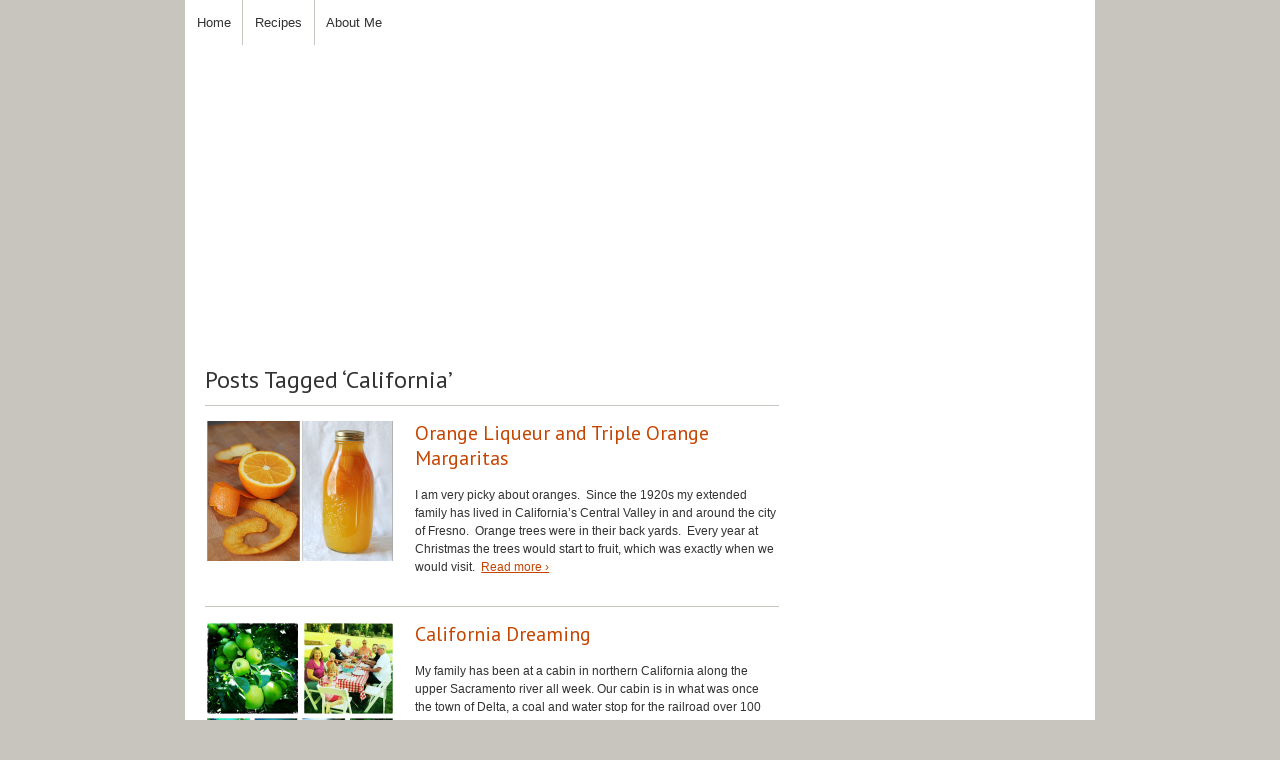

--- FILE ---
content_type: text/html; charset=utf-8
request_url: http://www.onetomato-twotomato.com/tag/california/
body_size: 6897
content:
	<!doctype html>
	<!--[if !IE]>
	<html class="no-js non-ie" lang="en-US"> <![endif]-->
	<!--[if IE 7 ]>
	<html class="no-js ie7" lang="en-US"> <![endif]-->
	<!--[if IE 8 ]>
	<html class="no-js ie8" lang="en-US"> <![endif]-->
	<!--[if IE 9 ]>
	<html class="no-js ie9" lang="en-US"> <![endif]-->
	<!--[if gt IE 9]><!-->
<html class="no-js" lang="en-US"> <!--<![endif]-->
	<head>

		<meta charset="UTF-8"/>
		<meta name="viewport" content="width=device-width, initial-scale=1.0">

        <link rel="icon" type="image/x-icon" href="/favicon.ico" />
        <link rel="icon" type="image/png" href="/favicon.png" />

		<title>California &#124; One tomato, two tomato</title>

		<link rel="profile" href="http://gmpg.org/xfn/11"/>
		<link rel="pingback" href="/xmlrpc.php"/>

		<title>California &#8211; One tomato, two tomato</title>
<link rel='dns-prefetch' href='//s.w.org' />
<link rel="alternate" type="application/rss+xml" title="One tomato, two tomato &raquo; Feed" href="/feed/" />
<link rel="alternate" type="application/rss+xml" title="One tomato, two tomato &raquo; Comments Feed" href="/comments/feed/" />
<link rel="alternate" type="application/rss+xml" title="One tomato, two tomato &raquo; California Tag Feed" href="/tag/california/feed/" />
		<script type="text/javascript">
			window._wpemojiSettings = {"baseUrl":"https:\/\/s.w.org\/images\/core\/emoji\/2.2.1\/72x72\/","ext":".png","svgUrl":"https:\/\/s.w.org\/images\/core\/emoji\/2.2.1\/svg\/","svgExt":".svg","source":{"concatemoji":"http:\/\/www.onetomato-twotomato.com\/wp-includes\/js\/wp-emoji-release.min.js?ver=4.7.16"}};
			!function(a,b,c){function d(a){var b,c,d,e,f=String.fromCharCode;if(!k||!k.fillText)return!1;switch(k.clearRect(0,0,j.width,j.height),k.textBaseline="top",k.font="600 32px Arial",a){case"flag":return k.fillText(f(55356,56826,55356,56819),0,0),!(j.toDataURL().length<3e3)&&(k.clearRect(0,0,j.width,j.height),k.fillText(f(55356,57331,65039,8205,55356,57096),0,0),b=j.toDataURL(),k.clearRect(0,0,j.width,j.height),k.fillText(f(55356,57331,55356,57096),0,0),c=j.toDataURL(),b!==c);case"emoji4":return k.fillText(f(55357,56425,55356,57341,8205,55357,56507),0,0),d=j.toDataURL(),k.clearRect(0,0,j.width,j.height),k.fillText(f(55357,56425,55356,57341,55357,56507),0,0),e=j.toDataURL(),d!==e}return!1}function e(a){var c=b.createElement("script");c.src=a,c.defer=c.type="text/javascript",b.getElementsByTagName("head")[0].appendChild(c)}var f,g,h,i,j=b.createElement("canvas"),k=j.getContext&&j.getContext("2d");for(i=Array("flag","emoji4"),c.supports={everything:!0,everythingExceptFlag:!0},h=0;h<i.length;h++)c.supports[i[h]]=d(i[h]),c.supports.everything=c.supports.everything&&c.supports[i[h]],"flag"!==i[h]&&(c.supports.everythingExceptFlag=c.supports.everythingExceptFlag&&c.supports[i[h]]);c.supports.everythingExceptFlag=c.supports.everythingExceptFlag&&!c.supports.flag,c.DOMReady=!1,c.readyCallback=function(){c.DOMReady=!0},c.supports.everything||(g=function(){c.readyCallback()},b.addEventListener?(b.addEventListener("DOMContentLoaded",g,!1),a.addEventListener("load",g,!1)):(a.attachEvent("onload",g),b.attachEvent("onreadystatechange",function(){"complete"===b.readyState&&c.readyCallback()})),f=c.source||{},f.concatemoji?e(f.concatemoji):f.wpemoji&&f.twemoji&&(e(f.twemoji),e(f.wpemoji)))}(window,document,window._wpemojiSettings);
		</script>
		<style type="text/css">
img.wp-smiley,
img.emoji {
	display: inline !important;
	border: none !important;
	box-shadow: none !important;
	height: 1em !important;
	width: 1em !important;
	margin: 0 .07em !important;
	vertical-align: -0.1em !important;
	background: none !important;
	padding: 0 !important;
}
</style>
<!-- AL2FB CSS -->
<style type="text/css" media="screen">
.al2fb_widget_comments { }
.al2fb_widget_comments li { }
.al2fb_widget_picture { width: 32px; height: 32px; }
.al2fb_widget_name { }
.al2fb_widget_comment { }
.al2fb_widget_date { font-size: smaller; }</style>
<link rel='stylesheet' id='al2fb_style-css'  href='/wp-content/plugins/add-link-to-facebook/add-link-to-facebook.css?ver=4.7.16' type='text/css' media='all' />
<link rel='stylesheet' id='validate-engine-css-css'  href='/wp-content/plugins/wysija-newsletters/css/validationEngine.jquery.css?ver=2.7.5' type='text/css' media='all' />
<link rel='stylesheet' id='social-widget-css'  href='/wp-content/plugins/social-media-widget/social_widget.css?ver=4.7.16' type='text/css' media='all' />
<link rel='stylesheet' id='responsive-style-css'  href='/wp-content/themes/responsive/core/css/style.css?ver=1.9.9.0' type='text/css' media='all' />
<link rel='stylesheet' id='responsive-media-queries-css'  href='/wp-content/themes/responsive/core/css/responsive.css?ver=1.9.9.0' type='text/css' media='all' />
<link rel='stylesheet' id='responsive-child-style-css'  href='/wp-content/themes/ottt/style.css?ver=1.0.0' type='text/css' media='all' />
<!-- This site uses the Google Analytics by MonsterInsights plugin v5.5.4 - Universal disabled - https://www.monsterinsights.com/ -->

<!-- / Google Analytics by MonsterInsights -->
<script type='text/javascript' src='/wp-includes/js/jquery/jquery.js?ver=1.12.4'></script>
<script type='text/javascript' src='/wp-includes/js/jquery/jquery-migrate.min.js?ver=1.4.1'></script>
<script type='text/javascript' src='/wp-content/themes/responsive/core/js/responsive-modernizr.min.js?ver=2.6.1'></script>
<link rel='https://api.w.org/' href='/wp-json/' />
<link rel="EditURI" type="application/rsd+xml" title="RSD" href="/xmlrpc.php?rsd" />
<link rel="wlwmanifest" type="application/wlwmanifest+xml" href="/wp-includes/wlwmanifest.xml" /> 

	<script>
		jQuery(document).ready(function(){
		var copyright_text = "";
		var cyberchimps_link = "";
		var siteurl = "http://www.onetomato-twotomato.com"; 
		if(copyright_text == "")
		{
			jQuery(".copyright #copyright_link").text(" "+"Default copyright text");
		}
		else{ 
			jQuery(".copyright #copyright_link").text(" "+copyright_text);
		}
		jQuery(".copyright #copyright_link").attr('href',siteurl);
		if(cyberchimps_link == 1)
		{
			jQuery(".powered").css("display","block");
		}
		else{
			jQuery(".powered").css("display","none");
		}
		});
	</script>
<!-- We need this for debugging -->
<!-- Responsive 1.9.9.0 -->
<!-- Custom Theme for OTTT 1.0.0 -->
        <link rel="stylesheet" type="text/css" href="/wp-content/themes/ottt/print.css" media="print" />
        <link href='http://fonts.googleapis.com/css?family=PT+Sans:400,700,400italic,700italic' rel='stylesheet' type='text/css'>
	<script async src="//pagead2.googlesyndication.com/pagead/js/adsbygoogle.js"></script>
<script>
(adsbygoogle = window.adsbygoogle || []).push({
google_ad_client: "ca-pub-3080776208465160",
enable_page_level_ads: true
});
</script><script async src="//pagead2.googlesyndication.com/pagead/js/adsbygoogle.js"></script>
<script>
(adsbygoogle = window.adsbygoogle || []).push({
google_ad_client: "ca-pub-9106721699865569",
enable_page_level_ads: true
});
</script></head>

<body class="archive tag tag-california tag-69">

<div id="container" class="hfeed">

	<div id="header">

		
		<div class="clearfix">
			            
            
    
                
                        <div class="main-nav"><ul class="menu"><li ><a href="/">Home</a></li><li class="page_item page-item-1403"><a href="/recipes/">Recipes</a></li><li class="page_item page-item-1404"><a href="/about-me/">About Me</a></li></ul></div>    
                        <!-- .social-icons -->        </div>
        
                <div style="text-align:center; margin:0 auto;">
<script async src="https://pagead2.googlesyndication.com/pagead/js/adsbygoogle.js"></script>
<!-- onetomato-twotomato.com media -->
<ins class="adsbygoogle"
style="display:block;background-color:transparent"
data-ad-client="ca-pub-3080776208465160"
data-ad-slot="1673532024"
data-ad-format="auto"
data-full-width-responsive="true"></ins>
<script>
(adsbygoogle = window.adsbygoogle || []).push({});
</script>
</div>
		
	</div><!-- end of #header -->

	<div id="wrapper" class="clearfix">

<div id="content-archive" class="grid col-620">

	
		                    <h1>Posts Tagged &#8216;California&#8217;</h1>
              

		
			                      
            
			<div id="post-2123" class="post-2123 post type-post status-publish format-standard hentry category-boozy-concoctions-drinks tag-california tag-heritage-reserve-navel-oranges tag-navel-oranges tag-orange-liqueur tag-orange-margarita tag-oranges tag-recipe tag-triple-sec">
				
					<div class="post-entry clearfix">
						                        <div class="post-image">
                            <a href="/2014/02/orange-liqueur-and-triple-orange-margaritas/" title="Orange Liqueur and Triple Orange Margaritas">
                                <img src="/wp-content/uploads/2014/06/Orange-Liqueur-and-Triple-Orange-Margaritas-190x140.png" alt="" />
                            </a>
                        </div>
                        <div class="post-excerpt">
                        	<h2 class="entry-title"><a href="/2014/02/orange-liqueur-and-triple-orange-margaritas/" title="Orange Liqueur and Triple Orange Margaritas">Orange Liqueur and Triple Orange Margaritas</a></h2> 
                        	<p><a href="/2014/02/orange-liqueur-and-triple-orange-margaritas/" title="Orange Liqueur and Triple Orange Margaritas"><!--February 24, 2014--></a></p>
							<div class="style">
<p class="paragraph_style_2">I am very picky about oranges.  Since the 1920s my extended family has lived in California’s Central Valley in and around the city of Fresno.  Orange trees were in their back yards.  Every year at Christmas the trees would start to fruit, which was exactly when we would visit.   <a href="/2014/02/orange-liqueur-and-triple-orange-margaritas/#more-2123" class="more-link">Read more &#8250;</a></p>
</div>
                        </div>
											</div>
				<!-- end of .post-entry -->

							</div><!-- end of #post-2123 -->
			
		
			                      
            
			<div id="post-1389" class="post-1389 post type-post status-publish format-standard hentry category-cooking-from-the-garden tag-apple-blackberry-crisp tag-backyard-garden tag-california tag-family-gathering tag-foraging tag-gleening tag-party-in-the-backyard tag-summertime">
				
					<div class="post-entry clearfix">
						                        <div class="post-image">
                            <a href="/2011/07/california-dreaming/" title="California Dreaming">
                                <img src="/wp-content/uploads/2014/04/California-dreaming-190x140.png" alt="Summer Family Gathering with Blackberry Apple Crisp" />
                            </a>
                        </div>
                        <div class="post-excerpt">
                        	<h2 class="entry-title"><a href="/2011/07/california-dreaming/" title="California Dreaming">California Dreaming</a></h2> 
                        	<p><a href="/2011/07/california-dreaming/" title="California Dreaming"><!--July 28, 2011--></a></p>
							<p>My family has been at a cabin in northern California along the upper Sacramento river all week. Our cabin is in what was once the town of Delta, a coal and water stop for the railroad over 100 years ago. <span style="line-height: 1.5em;">The houses were mostly owned by the railroad crews, which repaired the rails and manned the stop. <a href="/2011/07/california-dreaming/#more-1389" class="more-link">Read more &#8250;</a></span></p>
                        </div>
											</div>
				<!-- end of .post-entry --><div style="text-align:center; margin:0 auto;padding-top: 10px;">
<script async src="https://pagead2.googlesyndication.com/pagead/js/adsbygoogle.js"></script>
<!-- onetomato-twotomato.com media -->
<ins class="adsbygoogle"
style="display:block;background-color:transparent"
data-ad-client="ca-pub-3080776208465160"
data-ad-slot="1673532024"
data-ad-format="auto"
data-full-width-responsive="true"></ins>
<script>
(adsbygoogle = window.adsbygoogle || []).push({});
</script>
</div>

							</div><!-- end of #post-1389 -->
			
		
</div><!-- end of #content-archive -->


	<div id="widgets" class="grid col-300 fit" role="complementary"><div style="text-align:center; margin:0 auto;">
<script async src="https://pagead2.googlesyndication.com/pagead/js/adsbygoogle.js"></script>
<!-- onetomato-twotomato.com media -->
<ins class="adsbygoogle"
style="display:block;background-color:transparent"
data-ad-client="ca-pub-3080776208465160"
data-ad-slot="1673532024"
data-ad-format="auto"
data-full-width-responsive="true"></ins>
<script>
(adsbygoogle = window.adsbygoogle || []).push({});
</script>
</div>
		
		<div id="text-4" class="widget-wrapper widget_text">			<div class="textwidget">A chronicle of my adventures growing, preserving, cooking and eating from my garden and everywhere.</div>
		</div> 
			<div id="related-posts" class="widget-wrapper widget_text"> 
				<div class="widget-title">   
					<h3>Cooking from the Garden</h3>  
				</div>                                         
									<div class="item"><a href="/2011/07/beet-that/">Beet That</a></div>
			   					<div class="item"><a href="/2011/07/california-dreaming/">California Dreaming</a></div>
			   					<div class="item"><a href="/2013/12/candied-beets/">Candied Beets</a></div>
			   					<div class="item"><a href="/2015/06/chive-blossom-vinegar-recipe/">Chive Blossom Vinegar Recipe</a></div>
			   					<div class="item"><a href="/2014/08/coriander-flower-liqueur/">Coriander Flower Liqueur</a></div>
			   					<div class="item"><a href="/2011/08/cornichons/">Cornichons</a></div>
			   					<div class="item"><a href="/2012/09/curing-guanciale-at-home/">Curing Guanciale at Home</a></div>
			   					<div class="item"><a href="/2014/10/daikon-kimchi/">Daikon Kimchi</a></div>
			   					<div class="item"><a href="/2013/09/dried-tomatoes-with-herbs/">Dried Tomatoes with Herbs</a></div>
			   					<div class="item"><a href="/2013/10/drying-chiles-and-how-to-cook-with-them/">Drying Chiles and How to Cook with Them</a></div>
			   					<div class="item"><a href="/2016/08/easy-kimchi/">Easy Kimchi</a></div>
			   					<div class="item"><a href="/2013/10/extra-smoky-tomato-jam/">Extra Smoky Tomato Jam</a></div>
			   					<div class="item"><a href="/2016/02/fermented-cauliflower-pickles/">Fermented Cauliflower Pickles</a></div>
			   					<div class="item"><a href="/2014/09/fermented-corn-relish/">Fermented Corn Relish</a></div>
			   					<div class="item"><a href="/2013/10/fermented-hot-sauce/">Fermented Hot Sauce</a></div>
			   					<div class="item"><a href="/2014/09/fresh-herb-bacon/">Fresh Herb Bacon</a></div>
			   					<div class="item"><a href="/2015/07/garden-confetti-salad/">Garden Confetti Salad</a></div>
			   					<div class="item"><a href="/2014/11/habanero-hot-pepper-jelly/">Habanero Hellfire Hot Pepper Jelly</a></div>
			   					<div class="item"><a href="/2013/11/habanero-sriracha/">Habanero Sriracha</a></div>
			   					<div class="item"><a href="/2014/07/how-to-freeze-strawberries/">How to Freeze Strawberries</a></div>
			   					<div class="item"><a href="/2011/07/just-toast-part-1/">Just Toast, Part 1</a></div>
			   					<div class="item"><a href="/2011/07/late-supper/">Late Supper</a></div>
			   					<div class="item"><a href="/2016/07/lemon-basil-gin-and-tonic-cocktail/">Lemon Basil Gin and Tonic Cocktail</a></div>
			   					<div class="item"><a href="/2015/10/lemongrass-vodka/">Lemongrass Vodka</a></div>
			   					<div class="item"><a href="/2015/10/mixed-bean-soup-with-ham-hocks/">Mixed Beans with Ham Hocks</a></div>
			   					<div class="item"><a href="/2011/10/mussaman-spiced-pumpkin-seeds/">Mussaman Spiced Pumpkin Seeds</a></div>
			   					<div class="item"><a href="/2015/08/pickled-dilly-beans/">Pickled Dilly Beans</a></div>
			   					<div class="item"><a href="/2015/06/quick-pickled-baby-beets-with-stems/">Quick Pickled Baby Beets with Stems</a></div>
			   					<div class="item"><a href="/2013/07/radish-dill-cream-cheese/">Radish Dill Cream Cheese</a></div>
			   					<div class="item"><a href="/2014/07/rhubarb-plum-fruit-leather/">Rhubarb Plum Fruit Leather</a></div>
			   					<div class="item"><a href="/2016/06/rhubarb-vodka-cocktail/">Rhubarb Vodka &#038; Cocktail</a></div>
			   					<div class="item"><a href="/2013/06/rhubarbarian/">Rhubarbarian</a></div>
			   					<div class="item"><a href="/2015/09/rich-spicy-apple-sauce/">Rich Spicy Apple Sauce</a></div>
			   					<div class="item"><a href="/2012/08/roasted-chile-tomatillo-salsa/">Roasted Chile Tomatillo Salsa</a></div>
			   					<div class="item"><a href="/2013/09/roasted-garden-salsa/">Roasted Garden Salsa</a></div>
			   					<div class="item"><a href="/2013/09/roasted-salsa-verde/">Roasted Salsa Verde</a></div>
			   					<div class="item"><a href="/2011/09/salsa-por-mis-amigos/">Salsa Por Mis Amigos</a></div>
			   					<div class="item"><a href="/2015/12/savory-herb-cheese-lard-biscuits/">Savory Herb Cheese Lard Biscuits</a></div>
			   					<div class="item"><a href="/2014/08/savory-kale-scones/">Savory Kale Scones</a></div>
			   					<div class="item"><a href="/2015/09/small-batch-bloody-mary-mix/">Small Batch Bloody Mary Mix</a></div>
			   					<div class="item"><a href="/2015/07/sour-cherry-jam-with-kirsch/">Sour Cherry Jam with Kirsch</a></div>
			   					<div class="item"><a href="/2017/06/sour-cherry-season-is-here/">Sour Cherry Season is Here!</a></div>
			   					<div class="item"><a href="/2015/08/southern-tomato-pie/">Southern Tomato Pie</a></div>
			   					<div class="item"><a href="/2016/04/spaghetti-and-eggs-with-fire-roasted-tomato-butter-sauce/">Spaghetti and Eggs with Fire Roasted Tomato Butter Sauce</a></div>
			   					<div class="item"><a href="/2015/04/spicy-asparagus-carrot-refrigerator-pickles/">Spicy Asparagus Carrot Refrigerator Pickles</a></div>
			   					<div class="item"><a href="/2013/08/spicy-pickled-okra/">Spicy Pickled Okra</a></div>
			   					<div class="item"><a href="/2015/07/sugar-snap-pea-salad-with-mint/">Sugar Snap Pea Salad with Mint</a></div>
			   					<div class="item"><a href="/2015/09/thai-spiced-kalettes/">Thai Spiced Kalettes</a></div>
			   					<div class="item"><a href="/2015/08/tomato-corn-chowder/">Tomato Corn Chowder</a></div>
			   					<div class="item"><a href="/2016/05/tomato-gastrique/">Tomato Gastrique</a></div>
			   					<div class="item"><a href="/2015/10/turkish-pickled-golden-beets/">Turkish Pickled Golden Beets</a></div>
			   			</div><div id="search-4" class="widget-wrapper widget_search"><div class="widget-title"><h3>Search Site</h3></div><style>
.gsc-input-box {
	margin-bottom:0!important;
}

</style>
<script async src="https://cse.google.com/cse.js?cx=946b03fedbbf0902f"></script>
<div class="gcse-search"></div>
</div><div id="categories-4" class="widget-wrapper widget_categories"><div class="widget-title"><h3>Categories</h3></div><label class="screen-reader-text" for="cat">Categories</label><select onchange="window.location.href=this.options[this.selectedIndex].value">
	<option value='-1'>Select Category</option>
	<option class="level-0" value="/category/boozy-concoctions-drinks/">Boozy Concoctions &amp; Drinks&nbsp;&nbsp;(35)</option>
	<option class="level-0" value="/category/canning/">Canning&nbsp;&nbsp;(25)</option>
	<option class="level-0" value="/category/chickens-in-the-yard/">Chickens in the Yard&nbsp;&nbsp;(4)</option>
	<option class="level-0" value="/category/condiments-from-scratch/">Condiments from Scratch&nbsp;&nbsp;(13)</option>
	<option class="level-0" value="/category/cooking-from-the-garden/">Cooking from the Garden&nbsp;&nbsp;(51)</option>
	<option class="level-0" value="/category/curing-charcuterie-salumi/">Curing, Charcuterie &amp; Salumi&nbsp;&nbsp;(21)</option>
	<option class="level-0" value="/category/domestic-arts-homesteading/">Domestic Arts &amp; Homesteading&nbsp;&nbsp;(8)</option>
	<option class="level-0" value="/category/drying-dehydrating/">Drying &amp; Dehydrating&nbsp;&nbsp;(12)</option>
	<option class="level-0" value="/category/family-recipes/">Family Recipes&nbsp;&nbsp;(9)</option>
	<option class="level-0" value="/category/fermenting/">Fermenting&nbsp;&nbsp;(20)</option>
	<option class="level-0" value="/category/food-art-styling/">Food Art &amp; Styling&nbsp;&nbsp;(2)</option>
	<option class="level-0" value="/category/foraging-cooking-wild-foods/">Foraging &amp; Cooking Wild Foods&nbsp;&nbsp;(12)</option>
	<option class="level-0" value="/category/gardening-farming-uban-agriculture/">Gardening, Farming &amp; Urban Agriculture&nbsp;&nbsp;(32)</option>
	<option class="level-0" value="/category/i-heart-tomatoes/">I Heart Tomatoes&nbsp;&nbsp;(17)</option>
	<option class="level-0" value="/category/pickling/">Pickling&nbsp;&nbsp;(19)</option>
</select>


<script type='text/javascript'>
/* <![CDATA[ */
(function() {
	var dropdown = document.getElementById( "cat" );
	function onCatChange() {
		if ( dropdown.options[ dropdown.selectedIndex ].value > 0 ) {
			location.href = "http://www.onetomato-twotomato.com/?cat=" + dropdown.options[ dropdown.selectedIndex ].value;
		}
	}
	dropdown.onchange = onCatChange;
})();
/* ]]> */
</script>

</div>
			</div><!-- end of #widgets -->
</div><!-- end of #wrapper -->
</div><!-- end of #container -->

<div id="footer" class="clearfix">
	
	<div id="footer-wrapper">

		
		<div class="grid col-940">

			<div class="grid col-540">
							</div>
			<!-- end of col-540 -->

			<div class="grid col-380 fit">
				<!-- .social-icons -->			</div>
			<!-- end of col-380 fit -->

		</div>
		<!-- end of col-940 -->
		
		<div class="grid col-300 copyright">
			&copy; 2020<a href="/" title="One tomato, two tomato">
				One tomato, two tomato			</a>
		</div>
		<!-- end of .copyright -->

		<div class="grid col-300 scroll-top"><a href="#scroll-top" title="scroll to top">&uarr;</a></div>

		<div class="grid col-300 fit powered">
			<p>All content on this website is copyright Tammy Kimbler, unless otherwise noted. All rights reserved.</p>
		</div>
		<!-- end .powered -->

	</div>
	<!-- end #footer-wrapper -->

	</div><!-- end #footer -->

<script type='text/javascript' src='/wp-content/themes/responsive/core/js/responsive-scripts.min.js?ver=1.2.6'></script>
<script type='text/javascript' src='/wp-content/themes/responsive/core/js/jquery.placeholder.min.js?ver=2.0.7'></script>
<script type='text/javascript' src='/wp-includes/js/wp-embed.min.js?ver=4.7.16'></script>
<!--LiveInternet counter--><script type="text/javascript">
document.write("<a href='//www.liveinternet.ru/click' "+
"target=_blank><img src='//counter.yadro.ru/hit?t26.1;r"+
escape(document.referrer)+((typeof(screen)=="undefined")?"":
";s"+screen.width+"*"+screen.height+"*"+(screen.colorDepth?
screen.colorDepth:screen.pixelDepth))+";u"+escape(document.URL)+
";h"+escape(document.title.substring(0,150))+";"+Math.random()+
"' alt='' title='LiveInternet: показано число посетителей за"+
" сегодня' "+
"border='0' width='88' height='15'><\/a>")
</script><!--/LiveInternet-->
</body>
</html>

--- FILE ---
content_type: text/html; charset=utf-8
request_url: https://www.google.com/recaptcha/api2/aframe
body_size: 91
content:
<!DOCTYPE HTML><html><head><meta http-equiv="content-type" content="text/html; charset=UTF-8"></head><body><script nonce="PxXoASughk-juXfT1gmqkQ">/** Anti-fraud and anti-abuse applications only. See google.com/recaptcha */ try{var clients={'sodar':'https://pagead2.googlesyndication.com/pagead/sodar?'};window.addEventListener("message",function(a){try{if(a.source===window.parent){var b=JSON.parse(a.data);var c=clients[b['id']];if(c){var d=document.createElement('img');d.src=c+b['params']+'&rc='+(localStorage.getItem("rc::a")?sessionStorage.getItem("rc::b"):"");window.document.body.appendChild(d);sessionStorage.setItem("rc::e",parseInt(sessionStorage.getItem("rc::e")||0)+1);localStorage.setItem("rc::h",'1769756811909');}}}catch(b){}});window.parent.postMessage("_grecaptcha_ready", "*");}catch(b){}</script></body></html>

--- FILE ---
content_type: text/css; charset=
request_url: http://www.onetomato-twotomato.com/wp-content/themes/ottt/style.css?ver=1.0.0
body_size: 198
content:
/*
 Theme Name:   Custom Theme for OTTT
 Theme URI:    
 Description:  Responsive Child Theme
 Author:       Arrowplane
 Author URI:   http://arrowplane.net
 Template:     responsive
 Version:      1.0.0
*/

@import url("../responsive/style.css");
@import url("css/screen.css");




--- FILE ---
content_type: text/css; charset=
request_url: http://www.onetomato-twotomato.com/wp-content/themes/ottt/css/screen.css
body_size: 3156
content:
/*! 	IMPORTS  	*/
/* 
html5doctor.com Reset Stylesheet v1.6.1
Last Updated: 2010-09-17
Author: Richard Clark - http://richclarkdesign.com 
*/
html, body, div, span, object, iframe,
h1, h2, h3, h4, h5, h6, p, blockquote, pre,
abbr, address, cite, code,
del, dfn, em, img, ins, kbd, q, samp,
small, strong, sub, sup, var,
b, i,
dl, dt, dd, ol, ul, li,
fieldset, form, label, legend,
table, caption, tbody, tfoot, thead, tr, th, td,
article, aside, canvas, details, figcaption, figure,
footer, header, hgroup, menu, nav, section, summary,
time, mark, audio, video {
  margin: 0;
  padding: 0;
  border: 0;
  outline: 0;
  font-size: 100%;
  vertical-align: baseline;
  background: transparent;
}

body {
  line-height: 1;
}

article, aside, details, figcaption, figure,
footer, header, hgroup, menu, nav, section {
  display: block;
}

nav ul {
  list-style: none;
}

blockquote, q {
  quotes: none;
}

blockquote:before, blockquote:after,
q:before, q:after {
  content: '';
  content: none;
}

a {
  margin: 0;
  padding: 0;
  font-size: 100%;
  vertical-align: baseline;
  background: transparent;
}

/* change colours to suit your needs */
ins {
  background-color: #ff9;
  color: #000;
  text-decoration: none;
}

/* change colours to suit your needs */
mark {
  background-color: #ff9;
  color: #000;
  font-style: italic;
  font-weight: bold;
}

del {
  text-decoration: line-through;
}

abbr[title], dfn[title] {
  border-bottom: 1px dotted;
  cursor: help;
}

table {
  border-collapse: collapse;
  border-spacing: 0;
}

/* change border colour to suit your needs */
hr {
  display: block;
  height: 1px;
  border: 0;
  border-top: 1px solid #cccccc;
  margin: 1em 0;
  padding: 0;
}

input, select {
  vertical-align: middle;
}

/*! 	COLORS  	*/
/*! 	FONTS  	*/
/*! 	SPACING  	*/
/*! 	RESPONSIVE BREAKPOINTS	*/
/*! 	FONT-SIZING  	*/
/*! 	RETINA DISPLAY IMAGES  	*/
/*! 	CLEARFIX  	*/
/*! 	BOX SIZING  	*/
/*! 	BORDER RADIUS  	*/
/*! 	OPACITY  	*/
/*! 	CENTER-ALIGN BLOCK LEVEL ELEMENT  	*/
/*! 	TEXT OVERFLOW WITH ELLIPSIS 	*/
/*! 	ABSOLUTE POSITIONING	*/
/*! 	ROUNDED BORDER	*/
/*! 	SHADOW	*/
/*! 	LINEAR GRADIENT	*/
/*! 	RESPONSIVE BREAKPOINTS	*/
/*! 	CLEARFIX  	*/
.clearfix:after {
  content: ".";
  display: block;
  clear: both;
  visibility: hidden;
  line-height: 0;
  height: 0;
}

.clearfix {
  display: inline-block;
  display: block;
}

html[xmlns] .clearfix {
  display: block;
}

* html .clearfix {
  height: 1%;
}

/*! 	FLEXIBLE IMAGES, VIDEO  	*/
img, object {
  height: auto;
  max-width: 100%;
  width: auto;
}

.video embed,
.video object,
.video iframe {
  width: 100%;
  height: auto;
}

#adswidget1-quick-adsense iframe, #adswidget2-quick-adsense iframe {
  height: 100%;
}

#adswidget1-quick-adsense .adsense-widget {
  width: 200px;
  height: 200px;
  margin: 0 auto;
}

#adswidget2-quick-adsense .adsense-widget {
  width: 160px;
  height: 600px;
  margin: 0 auto;
}

/*! 	BOX SIZING  	*/
*,
*:after,
*:before {
  -webkit-box-sizing: border-box;
  -moz-box-sizing: border-box;
  box-sizing: border-box;
}

/*! 	TYPOGRAPHY  	*/
body {
  color: #515151;
  font-size: 1em;
  line-height: 1.411764705882353;
  /* 24px / 17px */
  font-family: "HelveticaNeue-Light", "Helvetica Neue", "Arial", sans-serif;
  font-weight: 400;
}

a, a:link, a:visited {
  color: #c54500;
  text-decoration: underline;
}

a:hover, a:active {
  color: #e08566;
}

select, textarea, input {
  font-family: "HelveticaNeue-Light", "Helvetica Neue", "Arial", sans-serif;
  font-weight: 400;
  font-size: 12px;
  font-size: 0.75rem;
  line-height: 1;
  color: #333;
}

input[type="text"] {
  height: 2.13333em;
  border: none;
  border-top: solid 1px #d7d7d7;
  border-left: solid 1px #d7d7d7;
  padding: 0.3125em;
}

select {
  height: 2.13333em;
  padding: 0.3125em;
}

em, i {
  font-style: italic;
}

strong, b {
  font-weight: 700;
}

p {
  padding: 0 0 1.25em 0;
}

#main ul {
  list-style: disc;
}

#main ol {
  list-style: decimal;
}

#main ul, #main ol {
  padding: 0 0 1.25em 1.5625em;
}

hr {
  border-color: #ccc;
  margin: 1.25em 0;
  padding: 0 0 1.25em;
}

img.alignleft {
  float: left;
  margin: 0 1.25em 1.25em 0;
}
@media screen and (max-width: 640px) {
  img.alignleft {
    float: none;
    margin: 0 0 1.25em 0;
    width: 100%;
  }
}

img.alignright {
  float: right;
  margin: 0 0 1.25em 1.25em;
}
@media screen and (max-width: 640px) {
  img.alignright {
    float: none;
    margin: 0 0 1.25em 0;
    width: 100%;
  }
}

table {
  padding: 0 0 1.25em 0;
}

table td {
  vertical-align: top;
}

a.print-button {
  background: transparent url(../images/print-icon.png) 0 0 no-repeat;
  padding: 0 0 0.625em 1.5625em;
  float: right;
  color: #333;
}

/*! 	RESPONSIVE TESTING  	*/
#rwd-label {
  position: fixed;
  top: 0;
  left: 0;
  background-color: #000;
  padding: 10px;
  font-size: 10px;
  color: #fff;
  z-index: 20000;
  display: none;
}

#rwd-label a, #rwd-label a:visited {
  color: #fff;
  text-decoration: underline;
}

#rwd-label a.show {
  display: none;
}

body {
  background-color: #c7c5be;
  color: #333;
}

@media screen and (max-width: 768px) {
  #content, #content-blog {
    display: block;
    width: 100%;
  }
}

@media screen and (max-width: 768px) {
  #content img {
    width: 100%;
  }
}

#header-image {
  font-size: 17px;
  font-size: 1.0625rem;
  height: 21.76471em;
  padding: 17.64706em 0 1.76471em;
}
@media screen and (max-width: 640px) {
  #header-image {
    font-size: 17px;
    font-size: 1.0625rem;
    padding-top: 13.52941em;
    height: 18.05882em;
  }
}
@media screen and (max-width: 480px) {
  #header-image {
    font-size: 15px;
    font-size: 0.9375rem;
    padding-top: 10.8em;
    height: 14.93333em;
  }
}
@media screen and (max-width: 360px) {
  #header-image {
    font-size: 12px;
    font-size: 0.75rem;
    padding-top: 9.58333em;
    height: 13.5em;
  }
}
@media screen and (max-width: 320px) {
  #header-image {
    font-size: 10px;
    font-size: 0.625rem;
    padding-top: 10em;
    height: 14em;
  }
}

#header-image a {
  text-decoration: none;
  color: #000;
  font-family: "PT Sans", sans-serif;
  font-weight: 400;
}

#header-image .site-name {
  padding-top: 0;
  margin: 0 auto;
  width: 74%;
}
@media screen and (max-width: 480px) {
  #header-image .site-name {
    width: 78%;
    text-align: center;
  }
}
@media screen and (max-width: 360px) {
  #header-image .site-name {
    width: 87%;
  }
}

#header-image .site-description {
  padding-top: 0.625em;
  color: #000;
  margin: 0 auto;
  width: 50%;
  display: none;
}

.menu {
  background-color: #fff;
  background-image: none;
  clear: both;
  filter: none;
  margin: 0 auto;
}

.menu a {
  background-color: #fff;
  background-image: none;
  text-decoration: none;
  color: #333;
  text-shadow: none;
  font-weight: 300;
  border-left: solid 1px #c7c5be;
}

.menu .current_page_item a, .menu .current-menu-item a {
  color: #c54500;
  background-color: #fff;
  background-image: none;
}

.menu a:hover, .menu a:active {
  background-color: #fff;
  background-image: none;
  text-decoration: none;
  color: #c54500;
  text-shadow: none;
}

.js .main-nav .menu {
  top: 33px;
}

#wrapper {
  -webkit-border-radius: 0px;
  border-radius: 0px;
  background-clip: padding-box;
  /* stops bg color from leaking outside the border: */
  margin-top: 0;
  font-size: 12px;
  font-size: 0.75rem;
  line-height: 1.5;
  border: none;
}

#footer, #footer a, #footer a:visited, #footer a:link {
  color: #fff;
}

#footer a:hover, #footer a:active {
  color: #fff;
  text-decoration: none;
}

.widget-wrapper {
  -webkit-border-radius: 0px;
  border-radius: 0px;
  background-clip: padding-box;
  /* stops bg color from leaking outside the border: */
  padding: 0.9375em 1.25em 1.25em;
  border: solid 1px #c7c5be;
}

.widget-title h3, .widget-title-home h3 {
  font-weight: 700;
  font-family: "PT Sans", sans-serif;
  color: #333;
  font-size: 16px;
  font-size: 1rem;
  line-height: 1;
  padding-bottom: 0.625em;
}

#text-3, #text-4, #text-about-intro {
  font-size: 14px;
  font-size: 0.875rem;
  line-height: 1.375;
  color: #c54500;
}

h1.entry-title {
  font-size: 24px;
  font-size: 1.5rem;
  line-height: 1.25;
  font-weight: 300;
  padding: 0.83333em 0 0.41667em;
  color: #333;
}

h2.entry-title {
  font-size: 20px;
  font-size: 1.25rem;
  line-height: 1.25;
  color: #333;
}

h2.entry-title a, h2.entry-title a:link, h2.entry-title a:visited {
  text-decoration: none;
  font-weight: 400;
  font-family: "PT Sans", sans-serif;
  color: #c54500;
}

h2.entry-title a:hover, h2.entry-title a:active {
  color: #e08566;
}

#content-blog .post, #content-archive .post, #content-search .post {
  border-top: 1px solid #c7c5be;
  padding: 1.25em 0;
}

.post-image {
  float: left;
  width: 33.15881%;
  margin-right: 3.4904%;
}
@media screen and (max-width: 360px) {
  .post-image {
    float: none;
    width: 100%;
    margin-right: 0;
    padding-bottom: 1.17647em;
  }
}

@media screen and (max-width: 360px) {
  .post-image img {
    width: 100%;
  }
}

.post-excerpt {
  float: left;
  width: 63.35079%;
}
@media screen and (max-width: 360px) {
  .post-excerpt {
    float: none;
    width: 100%;
    margin-right: 0;
  }
}

.post-full-image {
  padding: 0.625em 0 1.25em;
  display: block;
}

#related-recipes h2 {
  font-size: 20px;
  font-size: 1.25rem;
  line-height: 1.25;
  font-weight: 300;
  color: #333;
  padding: 0.5em 0;
}

#related-recipes h3 {
  font-weight: 700;
  color: #333;
  padding-bottom: 0.3125em;
}

#header {
  background-color: #fff;
}

#header .menu {
  float: left;
  width: 59.57447%;
}

#header .social-icons {
  line-height: normal;
  list-style: none outside none;
  margin: 0;
  padding: 0;
  text-align: right;
  width: 40.42553%;
  float: right;
  padding: 10px 10px 0;
}
@media screen and (max-width: 360px) {
  #header .social-icons {
    width: 45%;
  }
}
@media screen and (max-width: 320px) {
  #header .social-icons {
    width: 50%;
  }
}

#header .rss-icon, #header .yelp-icon, #header .vimeo-icon, #header .youtube-icon, #header .twitter-icon, #header .facebook-icon, #header .linkedin-icon, #header .rss-feed-icon, #header .instagram-icon, #header .pinterest-icon, #header .foursquare-icon, #header .googleplus-icon, #header .google-plus-icon, #header .stumbleupon-icon, #header .stumble-upon-icon {
  display: inline;
  margin: 1px;
  padding-left: 3px;
}

#content h1, #content-archive h1, h1.title-404, h6.title-search-results, h6.title-archive {
  color: #333333;
  font-size: 1.5rem;
  font-weight: 300;
  line-height: 1.25;
  padding: 0 0 0.41667em;
  font-family: "PT Sans",sans-serif;
}

.error404 h6 {
  padding-bottom: 10px;
}

#content h3 {
  color: #333333;
  font-family: "PT Sans",sans-serif;
  font-size: 1rem;
  font-weight: 700;
  line-height: 1;
  padding-bottom: 0.625em;
}

.recipe-list {
  padding-bottom: 1.25em;
}

#text-about-images img {
  line-height: 1px;
  width: 100%;
  height: auto;
  margin-bottom: 1.25em;
}

#recipes-left {
  float: left;
  width: 48%;
  margin-right: 4%;
}

#recipes-right {
  float: left;
  width: 48%;
}

.widget_wysija p {
  padding-bottom: 0;
}

.widget_wysija input.widget-submit {
  margin-top: 0;
}


--- FILE ---
content_type: text/css; charset=
request_url: http://www.onetomato-twotomato.com/wp-content/themes/ottt/print.css
body_size: 145
content:
body {
	background-color:#fff;
}
#container, .col-620 {
	width:100%;
}
#header, #widgets, .navigation, #comments, .post-edit, #footer {
	display:none;
}